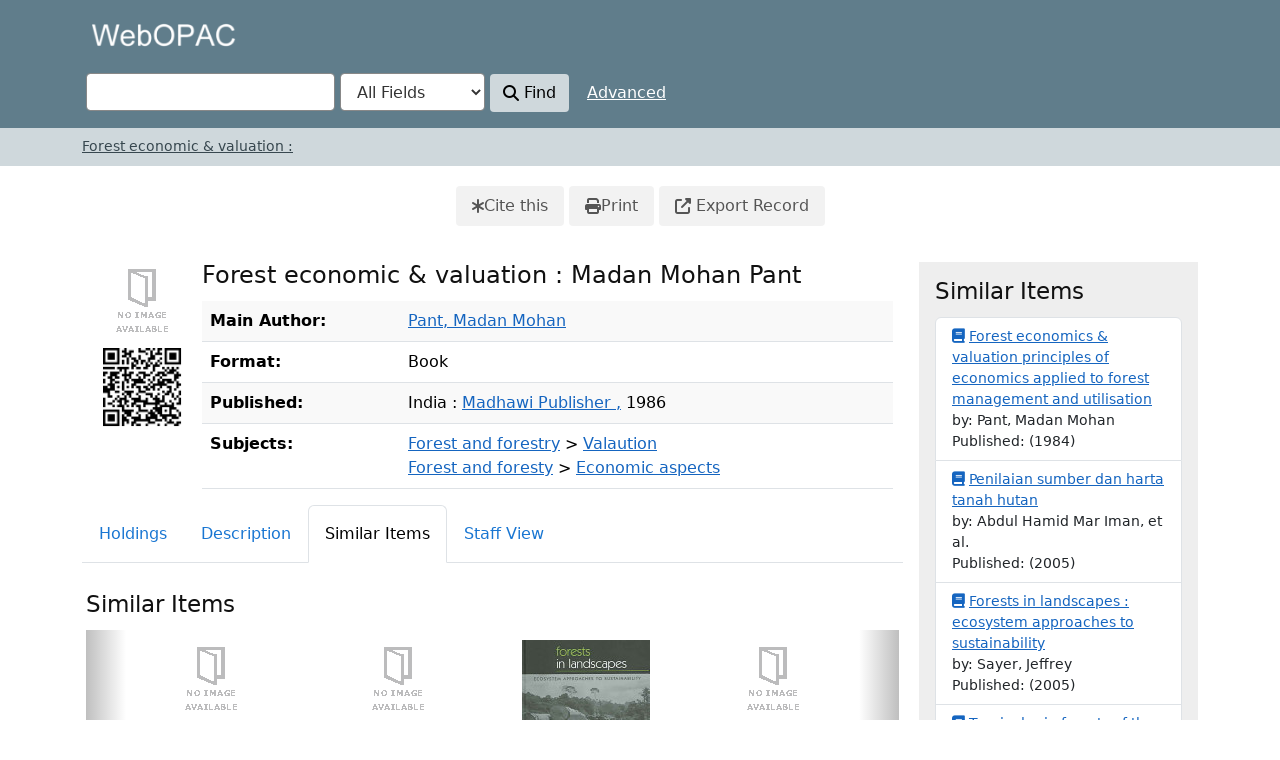

--- FILE ---
content_type: text/html; charset=UTF-8
request_url: http://ilmu.inspen.gov.my:8080/webopac20/Record/0000004280/Similar
body_size: 69545
content:
<!DOCTYPE html><html lang="en">
  <head>
        <meta http-equiv="X-UA-Compatible" content="IE=edge">
    <meta name="viewport" content="width=device-width,initial-scale=1.0">
    <meta http-equiv="Content-Type" content="text&#x2F;html&#x3B;&#x20;charset&#x3D;UTF-8">
<meta name="Generator" content="VuFind&#x20;10.0">    
    <title>Forest economic &amp; valuation  : :: Library Catalog</title>        <link href="&#x2F;webopac20&#x2F;themes&#x2F;sandal5&#x2F;css&#x2F;compiled.css&#x3F;_&#x3D;1767854770" media="all" rel="stylesheet" type="text&#x2F;css">
<link href="&#x2F;webopac20&#x2F;themes&#x2F;bootstrap5&#x2F;css&#x2F;print.css&#x3F;_&#x3D;1718934754" media="print" rel="stylesheet" type="text&#x2F;css">
<link href="&#x2F;webopac20&#x2F;Record&#x2F;0000004280&#x2F;RDF" rel="alternate" type="application&#x2F;rdf&#x2B;xml" title="RDF&#x20;Representation">
<link href="&#x2F;webopac20&#x2F;Record&#x2F;0000004280" rel="canonical">
<link href="&#x2F;webopac20&#x2F;themes&#x2F;root&#x2F;images&#x2F;vufind-favicon.ico&#x3F;_&#x3D;1526378538" rel="icon" type="image&#x2F;x-icon">
<link href="&#x2F;webopac20&#x2F;Search&#x2F;OpenSearch&#x3F;method&#x3D;describe" rel="search" type="application&#x2F;opensearchdescription&#x2B;xml" title="Library&#x20;Catalog&#x20;Search">                <script  nonce="HGa7fPqijZ0c4Ob&#x2F;kixhwH394JCaYvX0ttlfIv8tGzk&#x3D;">
    //<!--
    var userIsLoggedIn = false;
    //-->
</script>
<script  src="&#x2F;webopac20&#x2F;themes&#x2F;bootstrap5&#x2F;js&#x2F;vendor&#x2F;jquery.min.js&#x3F;_&#x3D;1718934754" nonce="HGa7fPqijZ0c4Ob&#x2F;kixhwH394JCaYvX0ttlfIv8tGzk&#x3D;"></script>
<script  src="&#x2F;webopac20&#x2F;themes&#x2F;bootstrap5&#x2F;js&#x2F;vendor&#x2F;popper.min.js&#x3F;_&#x3D;1718934754" nonce="HGa7fPqijZ0c4Ob&#x2F;kixhwH394JCaYvX0ttlfIv8tGzk&#x3D;"></script>
<script  src="&#x2F;webopac20&#x2F;themes&#x2F;bootstrap5&#x2F;js&#x2F;vendor&#x2F;bootstrap.min.js&#x3F;_&#x3D;1718934754" nonce="HGa7fPqijZ0c4Ob&#x2F;kixhwH394JCaYvX0ttlfIv8tGzk&#x3D;"></script>
<script  src="&#x2F;webopac20&#x2F;themes&#x2F;bootstrap5&#x2F;js&#x2F;vendor&#x2F;validator.min.js&#x3F;_&#x3D;1718934754" nonce="HGa7fPqijZ0c4Ob&#x2F;kixhwH394JCaYvX0ttlfIv8tGzk&#x3D;"></script>
<script  src="&#x2F;webopac20&#x2F;themes&#x2F;bootstrap5&#x2F;js&#x2F;vendor&#x2F;autocomplete.js&#x3F;_&#x3D;1718934754" nonce="HGa7fPqijZ0c4Ob&#x2F;kixhwH394JCaYvX0ttlfIv8tGzk&#x3D;"></script>
<script  src="&#x2F;webopac20&#x2F;themes&#x2F;bootstrap5&#x2F;js&#x2F;lib&#x2F;ajax_request_queue.js&#x3F;_&#x3D;1718934754" nonce="HGa7fPqijZ0c4Ob&#x2F;kixhwH394JCaYvX0ttlfIv8tGzk&#x3D;"></script>
<script  src="&#x2F;webopac20&#x2F;themes&#x2F;bootstrap5&#x2F;js&#x2F;common.js&#x3F;_&#x3D;1718934754" nonce="HGa7fPqijZ0c4Ob&#x2F;kixhwH394JCaYvX0ttlfIv8tGzk&#x3D;"></script>
<script  src="&#x2F;webopac20&#x2F;themes&#x2F;bootstrap5&#x2F;js&#x2F;config.js&#x3F;_&#x3D;1718934754" nonce="HGa7fPqijZ0c4Ob&#x2F;kixhwH394JCaYvX0ttlfIv8tGzk&#x3D;"></script>
<script  src="&#x2F;webopac20&#x2F;themes&#x2F;bootstrap5&#x2F;js&#x2F;lightbox.js&#x3F;_&#x3D;1718934754" nonce="HGa7fPqijZ0c4Ob&#x2F;kixhwH394JCaYvX0ttlfIv8tGzk&#x3D;"></script>
<script  src="&#x2F;webopac20&#x2F;themes&#x2F;bootstrap5&#x2F;js&#x2F;searchbox_controls.js&#x3F;_&#x3D;1718934754" nonce="HGa7fPqijZ0c4Ob&#x2F;kixhwH394JCaYvX0ttlfIv8tGzk&#x3D;"></script>
<script  src="&#x2F;webopac20&#x2F;themes&#x2F;bootstrap5&#x2F;js&#x2F;truncate.js&#x3F;_&#x3D;1718934754" nonce="HGa7fPqijZ0c4Ob&#x2F;kixhwH394JCaYvX0ttlfIv8tGzk&#x3D;"></script>
<script  src="&#x2F;webopac20&#x2F;themes&#x2F;bootstrap5&#x2F;js&#x2F;trigger_print.js&#x3F;_&#x3D;1718934754" nonce="HGa7fPqijZ0c4Ob&#x2F;kixhwH394JCaYvX0ttlfIv8tGzk&#x3D;"></script>
<script  src="&#x2F;webopac20&#x2F;themes&#x2F;bootstrap5&#x2F;js&#x2F;observer_manager.js&#x3F;_&#x3D;1718934754" nonce="HGa7fPqijZ0c4Ob&#x2F;kixhwH394JCaYvX0ttlfIv8tGzk&#x3D;"></script>
<script  src="&#x2F;webopac20&#x2F;themes&#x2F;bootstrap5&#x2F;js&#x2F;openurl.js&#x3F;_&#x3D;1718934754" nonce="HGa7fPqijZ0c4Ob&#x2F;kixhwH394JCaYvX0ttlfIv8tGzk&#x3D;"></script>
<script  src="&#x2F;webopac20&#x2F;themes&#x2F;bootstrap5&#x2F;js&#x2F;list_item_selection.js&#x3F;_&#x3D;1718934754" nonce="HGa7fPqijZ0c4Ob&#x2F;kixhwH394JCaYvX0ttlfIv8tGzk&#x3D;"></script>
<script  src="&#x2F;webopac20&#x2F;themes&#x2F;bootstrap5&#x2F;js&#x2F;bs3-compat.js&#x3F;_&#x3D;1718934754" nonce="HGa7fPqijZ0c4Ob&#x2F;kixhwH394JCaYvX0ttlfIv8tGzk&#x3D;"></script>
<script  src="&#x2F;webopac20&#x2F;themes&#x2F;bootstrap5&#x2F;js&#x2F;record.js&#x3F;_&#x3D;1718934754" nonce="HGa7fPqijZ0c4Ob&#x2F;kixhwH394JCaYvX0ttlfIv8tGzk&#x3D;"></script>
<script  src="&#x2F;webopac20&#x2F;themes&#x2F;bootstrap5&#x2F;js&#x2F;check_save_statuses.js&#x3F;_&#x3D;1718934754" nonce="HGa7fPqijZ0c4Ob&#x2F;kixhwH394JCaYvX0ttlfIv8tGzk&#x3D;"></script>
<script  src="&#x2F;webopac20&#x2F;themes&#x2F;bootstrap5&#x2F;js&#x2F;account_ajax.js&#x3F;_&#x3D;1718934754" nonce="HGa7fPqijZ0c4Ob&#x2F;kixhwH394JCaYvX0ttlfIv8tGzk&#x3D;"></script>
<script  nonce="HGa7fPqijZ0c4Ob&#x2F;kixhwH394JCaYvX0ttlfIv8tGzk&#x3D;">
    //<!--
    VuFind.path = '/webopac20';
VuFind.defaultSearchBackend = 'Solr';
VuFind.config.add({});
VuFind.addTranslations({"add_tag_success":"Tags Saved","bulk_email_success":"Your item(s) were emailed","bulk_limit_exceeded":"Selection of %%count%% items exceeds the limit of %%limit%% for this action. Please select fewer items.","bulk_noitems_advice":"No items were selected. Please click on a checkbox next to an item and try again.","bulk_save_success":"Your item(s) were saved successfully","clear_selection":"Clear Selection (%%count%%)","close":"close","collection_empty":"No items to display.","del_search_num":"Remove Search Group %%num%%","eol_ellipsis":"\u2026","error_occurred":"An error has occurred","go_to_list":"Go to List","hold_available":"Available for Pickup","less_ellipsis":"less\u2026","libphonenumber_invalid":"Phone number invalid","libphonenumber_invalidcountry":"Invalid country calling code","libphonenumber_invalidregion":"Invalid region code:","libphonenumber_notanumber":"The string supplied did not seem to be a phone number","libphonenumber_toolong":"The string supplied is too long to be a phone number","libphonenumber_tooshort":"The string supplied is too short to be a phone number","libphonenumber_tooshortidd":"Phone number too short after IDD","loading_ellipsis":"Loading\u2026","more_ellipsis":"more\u2026","no_description":"Description not available.","number_thousands_separator":",","sms_success":"Message sent.","toggle_dropdown":"Toggle Dropdown","No pickup locations available":"No pickup locations available","Phone number invalid":"Phone number invalid","Invalid country calling code":"Invalid country calling code","Invalid region code":"Invalid region code:","The string supplied did not seem to be a phone number":"The string supplied did not seem to be a phone number","The string supplied is too long to be a phone number":"The string supplied is too long to be a phone number","The string supplied is too short to be a phone number":"The string supplied is too short to be a phone number","Phone number too short after IDD":"Phone number too short after IDD","account_checkouts_due":"Items due soon","account_checkouts_overdue":"Items overdue","account_has_alerts":"Your account has alerts","account_normal_checkouts":"Items due later","account_requests_available":"Available for Pickup","account_requests_in_transit":"In Transit","account_requests_other":"Other Status"});
VuFind.addIcons({"spinner":"<span class=\"icon&#x20;icon--font&#x20;fa&#x20;fa-spinner&#x20;icon--spin\" role=\"img\" aria-hidden=\"true\"><\/span>","ui-dots-menu":"<span class=\"icon&#x20;icon--font&#x20;fa&#x20;fa-ellipsis-h\" role=\"img\" aria-hidden=\"true\"><\/span>","facet-checked":"<span class=\"icon&#x20;icon--font&#x20;fa&#x20;fa-check-square-o\" role=\"img\" aria-hidden=\"true\"><\/span>","facet-collapse":"<span class=\"icon&#x20;icon--font&#x20;fa&#x20;fa-caret-down\" role=\"img\" aria-hidden=\"true\"><\/span>","facet-exclude":"<span class=\"icon&#x20;icon--font&#x20;fa&#x20;fa-times\" role=\"img\" aria-hidden=\"true\"><\/span>","facet-expand":"<span class=\"icon&#x20;icon--font&#x20;fa&#x20;fa-caret-right\" role=\"img\" aria-hidden=\"true\"><\/span>","facet-noncollapsible":"<span class=\"icon&#x20;icon--font&#x20;fa&#x20;fa-none\" role=\"img\" aria-hidden=\"true\"><\/span>","facet-unchecked":"<span class=\"icon&#x20;icon--font&#x20;fa&#x20;fa-square-o\" role=\"img\" aria-hidden=\"true\"><\/span>","format-file":"<span class=\"icon&#x20;icon--font&#x20;fa&#x20;fa-file-o\" role=\"img\" aria-hidden=\"true\"><\/span>","format-folder":"<span class=\"icon&#x20;icon--font&#x20;fa&#x20;fa-folder\" role=\"img\" aria-hidden=\"true\"><\/span>","my-account":"<span class=\"icon&#x20;icon--font&#x20;fa&#x20;fa-user-circle-o\" role=\"img\" aria-hidden=\"true\"><\/span>","my-account-notification":"<span class=\"icon&#x20;icon--font&#x20;fa&#x20;fa-bell\" role=\"img\" aria-hidden=\"true\"><\/span>","my-account-warning":"<span class=\"icon&#x20;icon--font&#x20;fa&#x20;fa-exclamation-triangle\" role=\"img\" aria-hidden=\"true\"><\/span>","place-hold":"<span class=\"icon&#x20;icon--font&#x20;fa&#x20;fa-flag\" role=\"img\" aria-hidden=\"true\"><\/span>","place-ill-request":"<span class=\"icon&#x20;icon--font&#x20;fa&#x20;fa-exchange\" role=\"img\" aria-hidden=\"true\"><\/span>","place-storage-retrieval":"<span class=\"icon&#x20;icon--font&#x20;fa&#x20;fa-truck\" role=\"img\" aria-hidden=\"true\"><\/span>","status-available":"<span class=\"icon&#x20;icon--font&#x20;fa&#x20;fa-check\" role=\"img\" aria-hidden=\"true\"><\/span>","status-pending":"<span class=\"icon&#x20;icon--font&#x20;fa&#x20;fa-clock-o\" role=\"img\" aria-hidden=\"true\"><\/span>","status-ready":"<span class=\"icon&#x20;icon--font&#x20;fa&#x20;fa-bell\" role=\"img\" aria-hidden=\"true\"><\/span>","status-unavailable":"<span class=\"icon&#x20;icon--font&#x20;fa&#x20;fa-times\" role=\"img\" aria-hidden=\"true\"><\/span>","status-unknown":"<span class=\"icon&#x20;icon--font&#x20;fa&#x20;fa-circle\" role=\"img\" aria-hidden=\"true\"><\/span>","ui-failure":"<span class=\"icon&#x20;icon--font&#x20;fa&#x20;fa-times\" role=\"img\" aria-hidden=\"true\"><\/span>","ui-success":"<span class=\"icon&#x20;icon--font&#x20;fa&#x20;fa-check\" role=\"img\" aria-hidden=\"true\"><\/span>","truncate-less":"<span class=\"icon&#x20;icon--font&#x20;fa&#x20;fa-arrow-up\" role=\"img\" aria-hidden=\"true\"><\/span>","truncate-more":"<span class=\"icon&#x20;icon--font&#x20;fa&#x20;fa-arrow-down\" role=\"img\" aria-hidden=\"true\"><\/span>"});
VuFind.setCspNonce('HGa7fPqijZ0c4Ob/kixhwH394JCaYvX0ttlfIv8tGzk=');
VuFind.setCurrentSearchId(null);
VuFind.lightbox.parent = "http:\/\/ilmu.inspen.gov.my:8080\/webopac20\/Record\/0000004280\/Similar"
    //-->
</script>  </head>
  <body class="template-dir-record template-name-view ">
    <header class="hidden-print">
            <a class="sr-only sr-only-focusable" href="#content">Skip to content</a>
      <div class="banner container navbar">
  <a class="navbar-brand lang-en" href="/webopac20/">VuFind</a>
  <button type="button" class="navbar-toggle" data-bs-toggle="collapse" data-bs-target="#header-collapse" aria-label="Toggle&#x20;navigation">
    <span class="icon&#x20;icon--font&#x20;fa&#x20;fa-bars" role="img" aria-hidden="true"></span>  </button>
      <div class="collapse navbar-collapse" id="header-collapse">
      <nav>
        <ul class="nav navbar-nav navbar-right flip">
                                        
          
                  </ul>
      </nav>
    </div>
  </div>
  <div class="search container navbar">
    <div class="nav searchbox hidden-print" role="search">
        <div class="keyboard-box">
    <div class="simple-keyboard"></div>
  </div>
  <form id="searchForm" class="searchForm navbar-form navbar-left flip" method="get" action="/webopac20/Search/Results" name="searchForm" autocomplete="off">
        <div class="searchForm-inputs">
            <div class="searchForm-query">
        <input id="searchForm_lookfor" class="searchForm_lookfor&#x20;form-control&#x20;search-query&#x20;autocomplete&#x20;searcher&#x3A;Solr&#x20;ac-auto-submit" type="text" name="lookfor" value="" aria-label="Search&#x20;terms" data-autocomplete-formatting-rules="&#x7B;&quot;&#x2A;&quot;&#x3A;&quot;phrase&quot;,&quot;alphabrowse_author&quot;&#x3A;&quot;none&quot;,&quot;alphabrowse_lcc&quot;&#x3A;&quot;none&quot;,&quot;alphabrowse_title&quot;&#x3A;&quot;none&quot;,&quot;alphabrowse_topic&quot;&#x3A;&quot;none&quot;,&quot;tag&quot;&#x3A;&quot;none&quot;&#x7D;">
        <div id="searchForm_controls">
          <button id="searchForm-reset" class="searchForm-reset hidden" type="reset" tabindex="-1" aria-label="Clear&#x20;query"><span class="icon&#x20;icon--font&#x20;fa&#x20;fa-times" role="img" aria-hidden="true"></span></button>
                  </div>
      </div>
              <select id="searchForm_type" class="searchForm_type form-control" name="type" data-native-menu="false" aria-label="Search&#x20;type">
                                            <option value="AllFields">All Fields</option>
                                  <option value="Title">Title</option>
                                  <option value="Author">Author</option>
                                  <option value="Subject">Subject</option>
                                  <option value="CallNumber">Call Number</option>
                                  <option value="ISN">ISBN/ISSN</option>
                                  <option value="tag">Tag</option>
                            </select>
            <button type="submit" class="btn btn-primary"><span class="icon&#x20;icon--font&#x20;fa&#x20;fa-search" role="img" aria-hidden="true"></span> Find</button>
                      <a href="/webopac20/Search/Advanced" class="advanced-search-link btn btn-link" rel="nofollow">Advanced</a>
            
                                  </div>
    
  </form>
    </div>
  </div>
    </header>
          <nav class="breadcrumbs" aria-label="Breadcrumbs">
        <div class="container">
          <ul class="breadcrumb hidden-print"><li class="active" aria-current="page"><a href="/webopac20/Record/0000004280">Forest economic &amp; valuation  :</a></li> </ul>
        </div>
      </nav>
        <div role="main" class="main">
      <div id="content" class="container">
        

<nav class="record-nav" aria-label="Tools">
  <ul class="action-toolbar">
          <li role="none">
        <a class="cite-record toolbar-btn" data-lightbox href="&#x2F;webopac20&#x2F;Record&#x2F;0000004280&#x2F;Cite" rel="nofollow">
          <span class="icon&#x20;icon--font&#x20;fa&#x20;fa-asterisk" role="img" aria-hidden="true"></span>          Cite this        </a>
      </li>
    
    <li>
      <a class="print-record toolbar-btn" href="/webopac20/Record/0000004280/Similar?print=1" rel="nofollow">
        <span class="icon&#x20;icon--font&#x20;fa&#x20;fa-print" role="img" aria-hidden="true"></span>        Print      </a>
    </li>

              <li role="none" class="dropdown">
        <a class="export-toggle toolbar-btn dropdown-toggle" data-bs-toggle="dropdown" aria-haspopup="true" href="&#x2F;webopac20&#x2F;Record&#x2F;0000004280&#x2F;Export" rel="nofollow" aria-expanded="false" aria-controls="export-options">
          <span class="icon&#x20;icon--font&#x20;fa&#x20;fa-external-link" role="img" aria-hidden="true"></span>          Export Record        </a>
        <ul class="dropdown-menu" id="export-options" role="menu">
                      <li role="none">
              <a class="dropdown-item" href="&#x2F;webopac20&#x2F;Record&#x2F;0000004280&#x2F;Export?style=RefWorks" rel="nofollow" role="menuitem">
                Export to RefWorks              </a>
            </li>
                      <li role="none">
              <a class="dropdown-item" target="EndNoteWebMain" href="&#x2F;webopac20&#x2F;Record&#x2F;0000004280&#x2F;Export?style=EndNoteWeb" rel="nofollow" role="menuitem">
                Export to EndNoteWeb              </a>
            </li>
                      <li role="none">
              <a class="dropdown-item" href="&#x2F;webopac20&#x2F;Record&#x2F;0000004280&#x2F;Export?style=EndNote" rel="nofollow" role="menuitem">
                Export to EndNote              </a>
            </li>
                      <li role="none">
              <a class="dropdown-item" href="&#x2F;webopac20&#x2F;Record&#x2F;0000004280&#x2F;Export?style=MARC" rel="nofollow" role="menuitem">
                Export to MARC              </a>
            </li>
                  </ul>
      </li>
    
        
    

  </ul>
</nav>

<div class="record sourceSolr">
    <div class="mainbody left">
    <input type="hidden" value="0000004280" class="hiddenId">
    <input type="hidden" value="Solr" class="hiddenSource">
        <div class="media" vocab="http&#x3A;&#x2F;&#x2F;schema.org&#x2F;" resource="&#x23;record" typeof="Book&#x20;Product">
        <div class="media-left medium img-col">
                    <a href="&#x2F;webopac20&#x2F;Cover&#x2F;Show&#x3F;author&#x3D;Pant&#x25;2C&#x2B;Madan&#x2B;Mohan&amp;callnumber&#x3D;SD551&#x2B;M1784&#x2B;1986&amp;size&#x3D;large&amp;title&#x3D;Forest&#x2B;economic&#x2B;&#x25;26&#x2B;valuation&#x2B;&#x2B;&#x25;3A&#x2B;Madan&#x2B;Mohan&#x2B;Pant&amp;recordid&#x3D;0000004280&amp;source&#x3D;Solr" class="record-cover-link">  <img src="&#x2F;webopac20&#x2F;Cover&#x2F;Show&#x3F;author&#x3D;Pant&#x25;2C&#x2B;Madan&#x2B;Mohan&amp;callnumber&#x3D;SD551&#x2B;M1784&#x2B;1986&amp;size&#x3D;medium&amp;title&#x3D;Forest&#x2B;economic&#x2B;&#x25;26&#x2B;valuation&#x2B;&#x2B;&#x25;3A&#x2B;Madan&#x2B;Mohan&#x2B;Pant&amp;recordid&#x3D;0000004280&amp;source&#x3D;Solr" data-linkpreview="true" class="recordcover" alt="Forest&#x20;economic&#x20;&amp;&#x20;valuation&#x20;&#x20;&#x3A;&#x20;Madan&#x20;Mohan&#x20;Pant">
</a>      
                    <span class="hidden-xs">
          <br><img alt="QR&#x20;Code" class="qrcode" src="&#x2F;webopac20&#x2F;QRCode&#x2F;Show&#x3F;text&#x3D;http&#x25;3A&#x25;2F&#x25;2Filmu.inspen.gov.my&#x25;3A8080&#x25;2Fwebopac20&#x25;2FRecord&#x25;2F0000004280&amp;level&#x3D;L&amp;size&#x3D;3&amp;margin&#x3D;4">
        </span>
      
            
                </div>
    <div class="media-body">

    <h1 property="name">Forest economic &amp; valuation  : Madan Mohan Pant </h1>

    
    
    
              
        
    
          <table class="table table-striped">
    <caption class="sr-only">Bibliographic Details</caption>
          <tr><th>Main Author:</th><td><span class="author-data" property="author">
      <a href="/webopac20/Author/Home?author=Pant%2C+Madan+Mohan&amp;">
        Pant, Madan Mohan</a></span></td></tr>
          <tr><th>Format:</th><td>      <span class="format book">Book</span>
  </td></tr>
          <tr><th>Published:</th><td><span property="publisher" typeof="Organization">
        <span property="location">India  : </span>
          <a property="name" href="/webopac20/Search/Results?type=Publisher&lookfor=Madhawi%20Publisher%20,&amp;">Madhawi Publisher ,</a>
    </span>
        <span property="datePublished">1986</span>
    <br></td></tr>
          <tr><th>Subjects:</th><td><div class="truncate-subjects" data-truncate="&#x7B;&quot;rows&quot;&#x3A;9223372036854775807,&quot;top-toggle&quot;&#x3A;30&#x7D;">
      <div class="subject-line" property="keywords">
                                    <a title="Forest&#x20;and&#x20;forestry" href="/webopac20/Search/Results?lookfor=%22Forest+and+forestry%22&amp;type=Subject&amp;" rel="nofollow">Forest and forestry</a>
               &gt;                 <a title="Forest&#x20;and&#x20;forestry&#x20;Valaution" href="/webopac20/Search/Results?lookfor=%22Forest+and+forestry+Valaution%22&amp;type=Subject&amp;" rel="nofollow">Valaution</a>
          </div>
      <div class="subject-line" property="keywords">
                                    <a title="Forest&#x20;and&#x20;foresty" href="/webopac20/Search/Results?lookfor=%22Forest+and+foresty%22&amp;type=Subject&amp;" rel="nofollow">Forest and foresty</a>
               &gt;                 <a title="Forest&#x20;and&#x20;foresty&#x20;Economic&#x20;aspects" href="/webopac20/Search/Results?lookfor=%22Forest+and+foresty+Economic+aspects%22&amp;type=Subject&amp;" rel="nofollow">Economic aspects</a>
          </div>
  </div></td></tr>
      </table>
      </div>
</div>

          <a id="tabnav"></a>
      <div class="record-tabs">
        <ul class="nav nav-tabs" role="tablist">
                                  <li id="record-tab-holdings" class="record-tab holdings" role="tab" data-tab="holdings">
              <a href="&#x2F;webopac20&#x2F;Record&#x2F;0000004280&#x2F;Holdings#tabnav" data-lightbox-ignore>
                Holdings              </a>
            </li>
                                  <li id="record-tab-description" class="record-tab description" role="tab" data-tab="description">
              <a href="&#x2F;webopac20&#x2F;Record&#x2F;0000004280&#x2F;Description#tabnav" data-lightbox-ignore>
                Description              </a>
            </li>
                                  <li id="record-tab-similar" class="record-tab similar active initiallyActive" role="tab" data-tab="similar">
              <a href="&#x2F;webopac20&#x2F;Record&#x2F;0000004280&#x2F;Similar#tabnav" data-lightbox-ignore>
                Similar Items              </a>
            </li>
                                  <li id="record-tab-details" class="record-tab details" role="tab" data-tab="details">
              <a href="&#x2F;webopac20&#x2F;Record&#x2F;0000004280&#x2F;Details#tabnav" data-lightbox-ignore>
                Staff View              </a>
            </li>
                  </ul>

        <div class="tab-content">
                      <div class="tab-pane active similar-tab" aria-labelledby="record-tab-similar">
              <h2>Similar Items</h2>
    <div id="similar-items-carousel" class="carousel slide" data-bs-ride="carousel">
    <!-- Indicators -->
    <div class="carousel-indicators">
              <button type="button" class="active" data-bs-target="#similar-items-carousel" data-bs-slide-to="0" aria-label="Page&#x20;1"></button>
              <button type="button" data-bs-target="#similar-items-carousel" data-bs-slide-to="1" aria-label="Page&#x20;2"></button>
              <button type="button" data-bs-target="#similar-items-carousel" data-bs-slide-to="2" aria-label="Page&#x20;3"></button>
              <button type="button" data-bs-target="#similar-items-carousel" data-bs-slide-to="3" aria-label="Page&#x20;4"></button>
              <button type="button" data-bs-target="#similar-items-carousel" data-bs-slide-to="4" aria-label="Page&#x20;5"></button>
              <button type="button" data-bs-target="#similar-items-carousel" data-bs-slide-to="5" aria-label="Page&#x20;6"></button>
              <button type="button" data-bs-target="#similar-items-carousel" data-bs-slide-to="6" aria-label="Page&#x20;7"></button>
              <button type="button" data-bs-target="#similar-items-carousel" data-bs-slide-to="7" aria-label="Page&#x20;8"></button>
              <button type="button" data-bs-target="#similar-items-carousel" data-bs-slide-to="8" aria-label="Page&#x20;9"></button>
              <button type="button" data-bs-target="#similar-items-carousel" data-bs-slide-to="9" aria-label="Page&#x20;10"></button>
          </div>

    <!-- Wrapper for slides -->
    <div class="carousel-inner">
      <div class="carousel-item active">
                    <a class="hover-overlay record-cover-link" href="&#x2F;webopac20&#x2F;Record&#x2F;0000014208">
                <img src="&#x2F;webopac20&#x2F;Cover&#x2F;Show&#x3F;author&#x3D;Pant&#x25;2C&#x2B;Madan&#x2B;Mohan&amp;callnumber&#x3D;SD393&#x2B;P1954&#x2B;1984&amp;size&#x3D;large&amp;title&#x3D;Forest&#x2B;economics&#x2B;&#x25;26&#x2B;valuation&#x2B;principles&#x2B;of&#x2B;economics&#x2B;applied&#x2B;to&#x2B;forest&#x2B;management&#x2B;and&#x2B;utilisation&amp;recordid&#x3D;0000014208&amp;source&#x3D;Solr" data-linkpreview="true" class="recordcover" alt="">
              <div class="content">
                                <span class="icon&#x20;icon--font&#x20;fa&#x20;fa-book" title="Book" role="img" aria-hidden="true"></span>                <b>Forest economics &amp; valuation principles of economics applied to forest management and utilisation</b>
                                                  <br>by: Pant, Madan Mohan                                                                  <br>Published: (1984)
                              </div>
            </a>
                              <a class="hover-overlay record-cover-link" href="&#x2F;webopac20&#x2F;Record&#x2F;0000016901">
                <img src="&#x2F;webopac20&#x2F;Cover&#x2F;Show&#x3F;author&#x3D;Abdul&#x2B;Hamid&#x2B;Mar&#x2B;Iman&amp;callnumber&#x3D;SD551&#x2B;A23&#x2B;2005&amp;size&#x3D;large&amp;title&#x3D;Penilaian&#x2B;sumber&#x2B;dan&#x2B;harta&#x2B;tanah&#x2B;hutan&amp;recordid&#x3D;0000016901&amp;source&#x3D;Solr&amp;isbns&#x25;5B0&#x25;5D&#x3D;9835203776" data-linkpreview="true" class="recordcover" alt="">
              <div class="content">
                                <span class="icon&#x20;icon--font&#x20;fa&#x20;fa-book" title="Book" role="img" aria-hidden="true"></span>                <b>Penilaian sumber dan harta tanah hutan</b>
                                                  <br>by: Abdul Hamid Mar Iman, et al.                                                                  <br>Published: (2005)
                              </div>
            </a>
                              <a class="hover-overlay record-cover-link" href="&#x2F;webopac20&#x2F;Record&#x2F;0000020588">
                <img src="&#x2F;webopac20&#x2F;Cover&#x2F;Show&#x3F;author&#x3D;Sayer&#x25;2C&#x2B;Jeffrey&amp;callnumber&#x3D;SD131&#x2B;S29&#x2B;2005&amp;size&#x3D;large&amp;title&#x3D;Forests&#x2B;in&#x2B;landscapes&#x2B;&#x2B;&#x25;3A&#x2B;ecosystem&#x2B;approaches&#x2B;to&#x2B;sustainability&amp;recordid&#x3D;0000020588&amp;source&#x3D;Solr&amp;isbns&#x25;5B0&#x25;5D&#x3D;1844071952" data-linkpreview="true" class="recordcover" alt="">
              <div class="content">
                                <span class="icon&#x20;icon--font&#x20;fa&#x20;fa-book" title="Book" role="img" aria-hidden="true"></span>                <b>Forests in landscapes  : ecosystem approaches to sustainability</b>
                                                  <br>by: Sayer, Jeffrey                                                                  <br>Published: (2005)
                              </div>
            </a>
                              <a class="hover-overlay record-cover-link" href="&#x2F;webopac20&#x2F;Record&#x2F;0000009311">
                <img src="&#x2F;webopac20&#x2F;Cover&#x2F;Show&#x3F;author&#x3D;Whitmore&#x25;2C&#x2B;T.&#x2B;C.&amp;callnumber&#x3D;SD247&#x2B;W55&#x2B;1975&amp;size&#x3D;large&amp;title&#x3D;Tropical&#x2B;rain&#x2B;forests&#x2B;of&#x2B;the&#x2B;Far&#x2B;East&amp;recordid&#x3D;0000009311&amp;source&#x3D;Solr&amp;isbns&#x25;5B0&#x25;5D&#x3D;0194423913" data-linkpreview="true" class="recordcover" alt="">
              <div class="content">
                                <span class="icon&#x20;icon--font&#x20;fa&#x20;fa-book" title="Book" role="img" aria-hidden="true"></span>                <b>Tropical rain forests of the Far East</b>
                                                  <br>by: Whitmore, T. C.                                                                  <br>Published: (1975)
                              </div>
            </a>
                </div>
      <div class="carousel-item">
                              <a class="hover-overlay record-cover-link" href="&#x2F;webopac20&#x2F;Record&#x2F;0000003954">
                <img src="&#x2F;webopac20&#x2F;Cover&#x2F;Show&#x3F;author&#x3D;&amp;callnumber&#x3D;SD641&#x2B;.E56&#x2B;1993&amp;size&#x3D;large&amp;title&#x3D;Environment&#x2B;and&#x2B;forestry&#x2B;management&amp;recordid&#x3D;0000003954&amp;source&#x3D;Solr&amp;isbns&#x25;5B0&#x25;5D&#x3D;9283321243" data-linkpreview="true" class="recordcover" alt="">
              <div class="content">
                                <span class="icon&#x20;icon--font&#x20;fa&#x20;fa-book" title="Book" role="img" aria-hidden="true"></span>                <b>Environment and forestry management</b>
                                                                                  <br>Published: (1993)
                              </div>
            </a>
                              <a class="hover-overlay record-cover-link" href="&#x2F;webopac20&#x2F;Record&#x2F;0000030889">
                <img src="&#x2F;webopac20&#x2F;Cover&#x2F;Show&#x3F;author&#x3D;&amp;callnumber&#x3D;VO491&#x2B;2023&amp;size&#x3D;large&amp;title&#x3D;Kursus&#x2B;pengenalan&#x2B;sumber&#x2B;mineral&#x2B;&#x25;3A&#x2B;Pengumpulan&#x2B;data&#x2B;&#x2B;&#x25;3A&#x2B;25-&#x2B;27&#x2B;September&#x2B;2023&amp;recordid&#x3D;0000030889&amp;source&#x3D;Solr" data-linkpreview="true" class="recordcover" alt="">
              <div class="content">
                                <span class="icon&#x20;icon--font&#x20;fa&#x20;fa-book" title="Book" role="img" aria-hidden="true"></span>                <b>Kursus pengenalan sumber mineral : Pengumpulan data  : 25- 27 September 2023</b>
                                                                                  <br>Published: (2023)
                              </div>
            </a>
                              <a class="hover-overlay record-cover-link" href="&#x2F;webopac20&#x2F;Record&#x2F;0000024798">
                <img src="&#x2F;webopac20&#x2F;Cover&#x2F;Show&#x3F;author&#x3D;&amp;callnumber&#x3D;SD151&#x2B;L44&#x2B;2012&amp;size&#x3D;large&amp;title&#x3D;Legality&#x2B;verification&#x2B;of&#x2B;logs&#x2B;in&#x2B;Sarawak&amp;recordid&#x3D;0000024798&amp;source&#x3D;Solr&amp;isbns&#x25;5B0&#x25;5D&#x3D;9671079717" data-linkpreview="true" class="recordcover" alt="">
              <div class="content">
                                <span class="icon&#x20;icon--font&#x20;fa&#x20;fa-book" title="Book" role="img" aria-hidden="true"></span>                <b>Legality verification of logs in Sarawak</b>
                                                                                  <br>Published: (2012)
                              </div>
            </a>
                              <a class="hover-overlay record-cover-link" href="&#x2F;webopac20&#x2F;Record&#x2F;0000008195">
                <img src="&#x2F;webopac20&#x2F;Cover&#x2F;Show&#x3F;author&#x3D;FoX&#x2B;Worthy&#x25;2C&#x2B;F.W&amp;callnumber&#x3D;SD527.M3&#x2B;F68&#x2B;1927&amp;size&#x3D;large&amp;title&#x3D;Malayan&#x2B;Forest&#x2B;Records&#x2B;&#x2B;&#x25;3A&#x2B;Commercial&#x2B;Timber&#x2B;trees&#x2B;of&#x2B;the&#x2B;Malay&#x2B;Peninsula&amp;recordid&#x3D;0000008195&amp;source&#x3D;Solr&amp;issn&#x3D;No.3" data-linkpreview="true" class="recordcover" alt="">
              <div class="content">
                                <span class="icon&#x20;icon--font&#x20;fa&#x20;fa-book" title="Book" role="img" aria-hidden="true"></span>                <b>Malayan Forest Records  : Commercial Timber trees of the Malay Peninsula</b>
                                                  <br>by: FoX Worthy, F.W                                                                  <br>Published: (1927)
                              </div>
            </a>
                </div>
      <div class="carousel-item">
                              <a class="hover-overlay record-cover-link" href="&#x2F;webopac20&#x2F;Record&#x2F;0000000690">
                <img src="&#x2F;webopac20&#x2F;Cover&#x2F;Show&#x3F;author&#x3D;&amp;callnumber&#x3D;RSD126.&#x2B;K15&#x2B;1990&amp;size&#x3D;large&amp;title&#x3D;Kamus&#x2B;perhutanan&#x2B;&#x2B;&#x25;3A&#x2B;Sains&#x2B;Kayu&#x2B;dan&#x2B;hasil&#x2B;hutan&amp;recordid&#x3D;0000000690&amp;source&#x3D;Solr&amp;isbns&#x25;5B0&#x25;5D&#x3D;9836217444" data-linkpreview="true" class="recordcover" alt="">
              <div class="content">
                                <span class="icon&#x20;icon--font&#x20;fa&#x20;fa-book" title="Book" role="img" aria-hidden="true"></span>                <b>Kamus perhutanan  : Sains Kayu dan hasil hutan</b>
                                                                                  <br>Published: (1990)
                              </div>
            </a>
                              <a class="hover-overlay record-cover-link" href="&#x2F;webopac20&#x2F;Record&#x2F;0000007240">
                <img src="&#x2F;webopac20&#x2F;Cover&#x2F;Show&#x3F;author&#x3D;&amp;callnumber&#x3D;SD126&#x2B;I87&#x2B;1987&amp;size&#x3D;large&amp;title&#x3D;Istilah&#x2B;perhutanan&#x2B;&#x2B;&#x25;3A&#x2B;Bahasa&#x2B;Inggeris&#x2B;-&#x2B;Bahasa&#x2B;Malaysia&#x25;2C&#x2B;Bahasa&#x2B;Malaysia&#x2B;-&#x2B;Bahasa&#x2B;Inggeris&amp;recordid&#x3D;0000007240&amp;source&#x3D;Solr" data-linkpreview="true" class="recordcover" alt="">
              <div class="content">
                                <span class="icon&#x20;icon--font&#x20;fa&#x20;fa-book" title="Book" role="img" aria-hidden="true"></span>                <b>Istilah perhutanan  : Bahasa Inggeris - Bahasa Malaysia, Bahasa Malaysia - Bahasa Inggeris</b>
                                                                                  <br>Published: (1987)
                              </div>
            </a>
                              <a class="hover-overlay record-cover-link" href="&#x2F;webopac20&#x2F;Record&#x2F;0000021553">
                <img src="&#x2F;webopac20&#x2F;Cover&#x2F;Show&#x3F;author&#x3D;&amp;callnumber&#x3D;Research&#x2B;253&amp;size&#x3D;large&amp;title&#x3D;Laporan&#x2B;kajian&#x2B;kemungkinan&#x2B;penubuhan&#x2B;sistem&#x2B;maklumat&#x2B;perhutanan&#x2B;negara&#x2B;di&#x2B;jabatan&#x2B;perhutanan&#x2B;semenanjung&#x2B;Malaysia&amp;recordid&#x3D;0000021553&amp;source&#x3D;Solr" data-linkpreview="true" class="recordcover" alt="">
              <div class="content">
                                <span class="icon&#x20;icon--font&#x20;fa&#x20;fa-book" title="Book" role="img" aria-hidden="true"></span>                <b>Laporan kajian kemungkinan penubuhan sistem maklumat perhutanan negara di jabatan perhutanan semenanjung Malaysia</b>
                                                                                  <br>Published: (1988)
                              </div>
            </a>
                              <a class="hover-overlay record-cover-link" href="&#x2F;webopac20&#x2F;Record&#x2F;0000028297">
                <img src="&#x2F;webopac20&#x2F;Cover&#x2F;Show&#x3F;author&#x3D;&amp;callnumber&#x3D;VO356&amp;size&#x3D;large&amp;title&#x3D;Bengkel&#x2B;penilaian&#x2B;hutan&#x2B;&#x2B;&#x25;3A&#x2B;31&#x2B;Julai&#x2B;-&#x2B;4&#x2B;Ogos&#x2B;2017&amp;recordid&#x3D;0000028297&amp;source&#x3D;Solr" data-linkpreview="true" class="recordcover" alt="">
              <div class="content">
                                <span class="icon&#x20;icon--font&#x20;fa&#x20;fa-book" title="Book" role="img" aria-hidden="true"></span>                <b>Bengkel penilaian hutan  : 31 Julai - 4 Ogos 2017</b>
                                                                              </div>
            </a>
                </div>
      <div class="carousel-item">
                              <a class="hover-overlay record-cover-link" href="&#x2F;webopac20&#x2F;Record&#x2F;0000028313">
                <img src="&#x2F;webopac20&#x2F;Cover&#x2F;Show&#x3F;author&#x3D;&amp;callnumber&#x3D;VO359&amp;size&#x3D;large&amp;title&#x3D;Kursus&#x2B;penilaian&#x2B;hutan&#x2B;-&#x2B;Modul&#x2B;pengenalan&#x2B;&#x2B;&#x25;3A&#x2B;25&#x2B;-&#x2B;29&#x2B;September&#x2B;2017&amp;recordid&#x3D;0000028313&amp;source&#x3D;Solr" data-linkpreview="true" class="recordcover" alt="">
              <div class="content">
                                <span class="icon&#x20;icon--font&#x20;fa&#x20;fa-book" title="Book" role="img" aria-hidden="true"></span>                <b>Kursus penilaian hutan - Modul pengenalan  : 25 - 29 September 2017</b>
                                                                              </div>
            </a>
                              <a class="hover-overlay record-cover-link" href="&#x2F;webopac20&#x2F;Record&#x2F;0000028318">
                <img src="&#x2F;webopac20&#x2F;Cover&#x2F;Show&#x3F;author&#x3D;&amp;callnumber&#x3D;VO360&amp;size&#x3D;large&amp;title&#x3D;Bengkel&#x2B;penilaian&#x2B;hutan&#x2B;lipur&#x2B;&#x2B;&#x25;3A&#x2B;9&#x2B;-&#x2B;10&#x2B;November&#x2B;2017&amp;recordid&#x3D;0000028318&amp;source&#x3D;Solr" data-linkpreview="true" class="recordcover" alt="">
              <div class="content">
                                <span class="icon&#x20;icon--font&#x20;fa&#x20;fa-book" title="Book" role="img" aria-hidden="true"></span>                <b>Bengkel penilaian hutan lipur  : 9 - 10 November 2017</b>
                                                                              </div>
            </a>
                              <a class="hover-overlay record-cover-link" href="&#x2F;webopac20&#x2F;Record&#x2F;0000028394">
                <img src="&#x2F;webopac20&#x2F;Cover&#x2F;Show&#x3F;author&#x3D;&amp;callnumber&#x3D;VO366&amp;size&#x3D;large&amp;title&#x3D;Kursus&#x2B;penilaian&#x2B;hutan&#x2B;&#x25;3A&#x2B;Pengumpulan&#x2B;data&#x2B;&#x2B;&#x25;3A&#x2B;19&#x2B;-&#x2B;23&#x2B;Mac&#x2B;2018&amp;recordid&#x3D;0000028394&amp;source&#x3D;Solr" data-linkpreview="true" class="recordcover" alt="">
              <div class="content">
                                <span class="icon&#x20;icon--font&#x20;fa&#x20;fa-book" title="Book" role="img" aria-hidden="true"></span>                <b>Kursus penilaian hutan : Pengumpulan data  : 19 - 23 Mac 2018</b>
                                                                              </div>
            </a>
                              <a class="hover-overlay record-cover-link" href="&#x2F;webopac20&#x2F;Record&#x2F;0000028707">
                <img src="&#x2F;webopac20&#x2F;Cover&#x2F;Show&#x3F;author&#x3D;&amp;callnumber&#x3D;VO370&amp;size&#x3D;large&amp;title&#x3D;Kursus&#x2B;penilaian&#x2B;hutan&#x2B;-&#x2B;Modul&#x2B;pertengahan&#x2B;&#x2B;&#x25;3A&#x2B;9&#x2B;-&#x2B;20&#x2B;Julai&#x2B;2018&amp;recordid&#x3D;0000028707&amp;source&#x3D;Solr" data-linkpreview="true" class="recordcover" alt="">
              <div class="content">
                                <span class="icon&#x20;icon--font&#x20;fa&#x20;fa-book" title="Book" role="img" aria-hidden="true"></span>                <b>Kursus penilaian hutan - Modul pertengahan  : 9 - 20 Julai 2018</b>
                                                                              </div>
            </a>
                </div>
      <div class="carousel-item">
                              <a class="hover-overlay record-cover-link" href="&#x2F;webopac20&#x2F;Record&#x2F;0000028805">
                <img src="&#x2F;webopac20&#x2F;Cover&#x2F;Show&#x3F;author&#x3D;&amp;callnumber&#x3D;VO392&amp;size&#x3D;large&amp;title&#x3D;Kursus&#x2B;penilaian&#x2B;hutan&#x2B;&#x25;3A&#x2B;Pengumpulan&#x2B;data&#x2B;&#x2B;&#x25;3A&#x2B;29&#x2B;April&#x2B;-&#x2B;3&#x2B;Mei&#x2B;2019&amp;recordid&#x3D;0000028805&amp;source&#x3D;Solr" data-linkpreview="true" class="recordcover" alt="">
              <div class="content">
                                <span class="icon&#x20;icon--font&#x20;fa&#x20;fa-book" title="Book" role="img" aria-hidden="true"></span>                <b>Kursus penilaian hutan : Pengumpulan data  : 29 April - 3 Mei 2019</b>
                                                                              </div>
            </a>
                              <a class="hover-overlay record-cover-link" href="&#x2F;webopac20&#x2F;Record&#x2F;0000028984">
                <img src="&#x2F;webopac20&#x2F;Cover&#x2F;Show&#x3F;author&#x3D;&amp;callnumber&#x3D;VO398&amp;size&#x3D;large&amp;title&#x3D;Kursus&#x2B;penilaian&#x2B;hutan&#x2B;-&#x2B;Modul&#x2B;pengenalan&#x2B;&#x2B;&#x25;3A&#x2B;8&#x2B;-&#x2B;12&#x2B;Julai&#x2B;2019&amp;recordid&#x3D;0000028984&amp;source&#x3D;Solr" data-linkpreview="true" class="recordcover" alt="">
              <div class="content">
                                <span class="icon&#x20;icon--font&#x20;fa&#x20;fa-book" title="Book" role="img" aria-hidden="true"></span>                <b>Kursus penilaian hutan - Modul pengenalan  : 8 - 12 Julai 2019</b>
                                                                              </div>
            </a>
                              <a class="hover-overlay record-cover-link" href="&#x2F;webopac20&#x2F;Record&#x2F;0000028987">
                <img src="&#x2F;webopac20&#x2F;Cover&#x2F;Show&#x3F;author&#x3D;&amp;callnumber&#x3D;VO399&amp;size&#x3D;large&amp;title&#x3D;Kursus&#x2B;penilaian&#x2B;hutan&#x2B;-&#x2B;Modul&#x2B;penyelia&#x2B;&#x2B;&#x25;3A&#x2B;17&#x2B;-&#x2B;19&#x2B;Julai&#x2B;2019&amp;recordid&#x3D;0000028987&amp;source&#x3D;Solr" data-linkpreview="true" class="recordcover" alt="">
              <div class="content">
                                <span class="icon&#x20;icon--font&#x20;fa&#x20;fa-book" title="Book" role="img" aria-hidden="true"></span>                <b>Kursus penilaian hutan - Modul penyelia  : 17 - 19 Julai 2019</b>
                                                                              </div>
            </a>
                              <a class="hover-overlay record-cover-link" href="&#x2F;webopac20&#x2F;Record&#x2F;0000029555">
                <img src="&#x2F;webopac20&#x2F;Cover&#x2F;Show&#x3F;author&#x3D;&amp;callnumber&#x3D;VO411&amp;size&#x3D;large&amp;title&#x3D;Kursus&#x2B;penilaian&#x2B;sumber&#x2B;alam&#x2B;&#x25;3A&#x2B;Teknik&#x2B;lawat&#x2B;periksa&#x2B;dan&#x2B;pengurusan&#x2B;data&#x2B;&#x2B;&#x25;3A&#x2B;27-&#x2B;29&#x2B;Julai&#x2B;2021&amp;recordid&#x3D;0000029555&amp;source&#x3D;Solr" data-linkpreview="true" class="recordcover" alt="">
              <div class="content">
                                <span class="icon&#x20;icon--font&#x20;fa&#x20;fa-book" title="Book" role="img" aria-hidden="true"></span>                <b>Kursus penilaian sumber alam : Teknik lawat periksa dan pengurusan data  : 27- 29 Julai 2021</b>
                                                                              </div>
            </a>
                </div>
      <div class="carousel-item">
                              <a class="hover-overlay record-cover-link" href="&#x2F;webopac20&#x2F;Record&#x2F;0000030796">
                <img src="&#x2F;webopac20&#x2F;Cover&#x2F;Show&#x3F;author&#x3D;&amp;callnumber&#x3D;T&#x25;2FREP&#x2B;58&#x2B;2023&amp;size&#x3D;large&amp;title&#x3D;Laporan&#x2B;kursus&#x2B;penilaian&#x2B;sumber&#x2B;dalam&#x2B;alam&#x2B;kelautan&#x2B;dan&#x2B;perikanan&#x25;28blended&#x2B;learning&#x25;29&#x2B;&#x2B;&#x25;3A&#x2B;18-21&#x25;2C22-26&#x2B;September&#x2B;2023&amp;recordid&#x3D;0000030796&amp;source&#x3D;Solr" data-linkpreview="true" class="recordcover" alt="">
              <div class="content">
                                <span class="icon&#x20;icon--font&#x20;fa&#x20;fa-book" title="Book" role="img" aria-hidden="true"></span>                <b>Laporan kursus penilaian sumber dalam alam kelautan dan perikanan(blended learning)  : 18-21,22-26 September 2023</b>
                                                                                  <br>Published: (2023)
                              </div>
            </a>
                              <a class="hover-overlay record-cover-link" href="&#x2F;webopac20&#x2F;Record&#x2F;0000030797">
                <img src="&#x2F;webopac20&#x2F;Cover&#x2F;Show&#x3F;author&#x3D;&amp;callnumber&#x3D;T&#x25;2FREP&#x2B;59&#x2B;2023&amp;size&#x3D;large&amp;title&#x3D;Laporan&#x2B;kursus&#x2B;penilaian&#x2B;sumber&#x2B;daya&#x2B;alam&#x2B;hutan&#x2B;konservasi&#x25;28blended&#x2B;learning&#x25;29&#x2B;&#x2B;&#x25;3A&#x2B;5-13&#x2B;Jun&#x2B;2023&amp;recordid&#x3D;0000030797&amp;source&#x3D;Solr" data-linkpreview="true" class="recordcover" alt="">
              <div class="content">
                                <span class="icon&#x20;icon--font&#x20;fa&#x20;fa-book" title="Book" role="img" aria-hidden="true"></span>                <b>Laporan kursus penilaian sumber daya alam hutan konservasi(blended learning)  : 5-13 Jun 2023</b>
                                                                                  <br>Published: (2023)
                              </div>
            </a>
                              <a class="hover-overlay record-cover-link" href="&#x2F;webopac20&#x2F;Record&#x2F;0000023275">
                <img src="&#x2F;webopac20&#x2F;Cover&#x2F;Show&#x3F;author&#x3D;Eves&#x25;2C&#x2B;Chris&amp;callnumber&#x3D;VCD&#x2B;698&amp;size&#x3D;large&amp;title&#x3D;Valuation&#x2B;of&#x2B;timber&#x2B;plantations&#x2B;&#x2B;&#x25;5B&#x2B;29&#x2B;January&#x2B;2004&amp;recordid&#x3D;0000023275&amp;source&#x3D;Solr" data-linkpreview="true" class="recordcover" alt="">
              <div class="content">
                                <span class="icon&#x20;icon--font&#x20;fa&#x20;fa-book" title="Book" role="img" aria-hidden="true"></span>                <b>Valuation of timber plantations  [ 29 January 2004</b>
                                                  <br>by: Eves, Chris                                                                  <br>Published: (2004)
                              </div>
            </a>
                              <a class="hover-overlay record-cover-link" href="&#x2F;webopac20&#x2F;Record&#x2F;0000023547">
                <img src="&#x2F;webopac20&#x2F;Cover&#x2F;Show&#x3F;author&#x3D;Canes&#x25;2C&#x2B;Wred&#x2B;Christopher&amp;callnumber&#x3D;VCD&#x2B;140&amp;size&#x3D;large&amp;title&#x3D;Valuation&#x2B;of&#x2B;timber&#x2B;plantations&#x2B;&#x2B;&#x25;5B&#x2B;29&#x2B;January&#x2B;2004&amp;recordid&#x3D;0000023547&amp;source&#x3D;Solr" data-linkpreview="true" class="recordcover" alt="">
              <div class="content">
                                <span class="icon&#x20;icon--font&#x20;fa&#x20;fa-book" title="Book" role="img" aria-hidden="true"></span>                <b>Valuation of timber plantations  [ 29 January 2004</b>
                                                  <br>by: Canes, Wred Christopher                                                                  <br>Published: (2004)
                              </div>
            </a>
                </div>
      <div class="carousel-item">
                              <a class="hover-overlay record-cover-link" href="&#x2F;webopac20&#x2F;Record&#x2F;0000018259">
                <img src="&#x2F;webopac20&#x2F;Cover&#x2F;Show&#x3F;author&#x3D;Eves&#x25;2C&#x2B;Chris&amp;callnumber&#x3D;SD371&#x2B;2004&amp;size&#x3D;large&amp;title&#x3D;Valuation&#x2B;of&#x2B;timber&#x2B;plantations&#x2B;&#x2B;&#x25;5B&#x2B;by&#x2B;Dr&#x2B;Chris&#x2B;Eves&#x2B;from&#x2B;the&#x2B;University&#x2B;of&#x2B;Western&#x2B;Sydney&#x2B;on&#x2B;29&#x2B;Jan.&#x2B;2004&#x2B;vol.1&amp;recordid&#x3D;0000018259&amp;source&#x3D;Solr" data-linkpreview="true" class="recordcover" alt="">
              <div class="content">
                                <span class="icon&#x20;icon--font&#x20;fa&#x20;fa-book" title="Book" role="img" aria-hidden="true"></span>                <b>Valuation of timber plantations  [ by Dr Chris Eves from the University of Western Sydney on 29 Jan. 2004 vol.1</b>
                                                  <br>by: Eves, Chris                                                                  <br>Published: (2004)
                              </div>
            </a>
                              <a class="hover-overlay record-cover-link" href="&#x2F;webopac20&#x2F;Record&#x2F;0000018260">
                <img src="&#x2F;webopac20&#x2F;Cover&#x2F;Show&#x3F;author&#x3D;Eves&#x25;2C&#x2B;Chris&amp;callnumber&#x3D;SD371&#x2B;2004&amp;size&#x3D;large&amp;title&#x3D;Valuation&#x2B;of&#x2B;timber&#x2B;plantations&#x2B;&#x2B;&#x25;5B&#x2B;by&#x2B;Dr&#x2B;Chris&#x2B;Eves&#x2B;from&#x2B;the&#x2B;University&#x2B;of&#x2B;Western&#x2B;Sydney&#x2B;on&#x2B;29&#x2B;Jan&#x2B;2004&#x2B;vol.&#x2B;2&amp;recordid&#x3D;0000018260&amp;source&#x3D;Solr" data-linkpreview="true" class="recordcover" alt="">
              <div class="content">
                                <span class="icon&#x20;icon--font&#x20;fa&#x20;fa-book" title="Book" role="img" aria-hidden="true"></span>                <b>Valuation of timber plantations  [ by Dr Chris Eves from the University of Western Sydney on 29 Jan 2004 vol. 2</b>
                                                  <br>by: Eves, Chris                                                                  <br>Published: (2004)
                              </div>
            </a>
                              <a class="hover-overlay record-cover-link" href="&#x2F;webopac20&#x2F;Record&#x2F;0000013130">
                <img src="&#x2F;webopac20&#x2F;Cover&#x2F;Show&#x3F;author&#x3D;&amp;callnumber&#x3D;SD235&#x2B;M4&#x2B;2001&amp;size&#x3D;large&amp;title&#x3D;Perangkaan&#x2B;perhutanan&#x2B;semenanjung&#x2B;malaysia&#x2B;2001&#x2B;&#x2B;&#x25;3A&#x2B;Foresty&#x2B;statistics&#x2B;peninsular&#x2B;malaysia&amp;recordid&#x3D;0000013130&amp;source&#x3D;Solr" data-linkpreview="true" class="recordcover" alt="">
              <div class="content">
                                <span class="icon&#x20;icon--font&#x20;fa&#x20;fa-book" title="Book" role="img" aria-hidden="true"></span>                <b>Perangkaan perhutanan semenanjung malaysia 2001  : Foresty statistics peninsular malaysia</b>
                                                                                  <br>Published: (2001)
                              </div>
            </a>
                              <a class="hover-overlay record-cover-link" href="&#x2F;webopac20&#x2F;Record&#x2F;0000021989">
                <img src="&#x2F;webopac20&#x2F;Cover&#x2F;Show&#x3F;author&#x3D;&amp;callnumber&#x3D;CPD65&amp;size&#x3D;large&amp;title&#x3D;Pembangunan&#x2B;teknikal&#x2B;&#x2B;&#x25;3A&#x2B;Penilaian&#x2B;tumbuhan&#x2B;hutan&#x2B;&#x2B;&#x25;3A&#x2B;21&#x2B;-&#x2B;22&#x2B;Januari&#x2B;2008&amp;recordid&#x3D;0000021989&amp;source&#x3D;Solr" data-linkpreview="true" class="recordcover" alt="">
              <div class="content">
                                <span class="icon&#x20;icon--font&#x20;fa&#x20;fa-book" title="Book" role="img" aria-hidden="true"></span>                <b>Pembangunan teknikal  : Penilaian tumbuhan hutan  : 21 - 22 Januari 2008</b>
                                                                                  <br>Published: (2008)
                              </div>
            </a>
                </div>
      <div class="carousel-item">
                              <a class="hover-overlay record-cover-link" href="&#x2F;webopac20&#x2F;Record&#x2F;0000008246">
                <img src="&#x2F;webopac20&#x2F;Cover&#x2F;Show&#x3F;author&#x3D;&amp;callnumber&#x3D;G2201.K3&#x2B;C6&#x2B;1991&amp;size&#x3D;large&amp;title&#x3D;The&#x2B;conservation&#x2B;atlas&#x2B;of&#x2B;tropical&#x2B;forests&#x2B;&#x2B;&#x25;3A&#x2B;Asia&#x2B;and&#x2B;the&#x2B;pacific&amp;recordid&#x3D;0000008246&amp;source&#x3D;Solr&amp;isbns&#x25;5B0&#x25;5D&#x3D;0333539923" data-linkpreview="true" class="recordcover" alt="">
              <div class="content">
                                <span class="icon&#x20;icon--font&#x20;fa&#x20;fa-book" title="Book" role="img" aria-hidden="true"></span>                <b>The conservation atlas of tropical forests  : Asia and the pacific</b>
                                                                                  <br>Published: (1991)
                              </div>
            </a>
                              <a class="hover-overlay record-cover-link" href="&#x2F;webopac20&#x2F;Record&#x2F;0000000210">
                <img src="&#x2F;webopac20&#x2F;Cover&#x2F;Show&#x3F;author&#x3D;&amp;callnumber&#x3D;SD219.&#x2B;F64&#x2B;1983&amp;size&#x3D;large&amp;title&#x3D;Forest&#x2B;and&#x2B;Watershed&#x2B;Development&#x2B;and&#x2B;Conservation&#x2B;in&#x2B;Asia&#x2B;and&#x2B;the&#x2B;Pacific&amp;recordid&#x3D;0000000210&amp;source&#x3D;Solr&amp;isbns&#x25;5B0&#x25;5D&#x3D;0865315345" data-linkpreview="true" class="recordcover" alt="">
              <div class="content">
                                <span class="icon&#x20;icon--font&#x20;fa&#x20;fa-book" title="Book" role="img" aria-hidden="true"></span>                <b>Forest and Watershed Development and Conservation in Asia and the Pacific</b>
                                                                                  <br>Published: (1983)
                              </div>
            </a>
                              <a class="hover-overlay record-cover-link" href="&#x2F;webopac20&#x2F;Record&#x2F;0000024966">
                <img src="&#x2F;webopac20&#x2F;Cover&#x2F;Show&#x3F;author&#x3D;Kaufman&#x2B;S.&#x2B;Murray&amp;callnumber&#x3D;GB468.081.M35&#x2B;K38&#x2B;2002&amp;size&#x3D;large&amp;title&#x3D;Reef&#x2B;and&#x2B;rain&#x2B;forests&#x2B;&#x2B;&#x25;3A&#x2B;the&#x2B;natural&#x2B;heritage&#x2B;of&#x2B;Malaysian&#x2B;Borneo&amp;recordid&#x3D;0000024966&amp;source&#x3D;Solr&amp;isbns&#x25;5B0&#x25;5D&#x3D;0971065500" data-linkpreview="true" class="recordcover" alt="">
              <div class="content">
                                <span class="icon&#x20;icon--font&#x20;fa&#x20;fa-book" title="Book" role="img" aria-hidden="true"></span>                <b>Reef and rain forests  : the natural heritage of Malaysian Borneo</b>
                                                  <br>by: Kaufman S. Murray                                                                  <br>Published: (2002)
                              </div>
            </a>
                              <a class="hover-overlay record-cover-link" href="&#x2F;webopac20&#x2F;Record&#x2F;0000024507">
                <img src="&#x2F;webopac20&#x2F;Cover&#x2F;Show&#x3F;author&#x3D;&amp;callnumber&#x3D;SD233.M41&#x2B;A58&#x2B;2012&amp;size&#x3D;large&amp;title&#x3D;Anugerah&#x2B;dan&#x2B;pengiktirafan&#x2B;&#x2B;&#x25;3A&#x2B;jejak&#x2B;kegemilangan&#x2B;1985&#x2B;-&#x2B;2011&amp;recordid&#x3D;0000024507&amp;source&#x3D;Solr" data-linkpreview="true" class="recordcover" alt="">
              <div class="content">
                                <span class="icon&#x20;icon--font&#x20;fa&#x20;fa-book" title="Book" role="img" aria-hidden="true"></span>                <b>Anugerah dan pengiktirafan  : jejak kegemilangan 1985 - 2011</b>
                                                                                  <br>Published: (2012)
                              </div>
            </a>
                </div>
      <div class="carousel-item">
                              <a class="hover-overlay record-cover-link" href="&#x2F;webopac20&#x2F;Record&#x2F;0000019981">
                <img src="&#x2F;webopac20&#x2F;Cover&#x2F;Show&#x3F;author&#x3D;&amp;callnumber&#x3D;SD641&#x2B;D43&#x2B;2008&amp;size&#x3D;large&amp;title&#x3D;Decentralization&#x25;2Cforests&#x2B;and&#x2B;rural&#x2B;communities&#x2B;&#x2B;&#x25;3A&#x2B;policy&#x2B;outcomes&#x2B;in&#x2B;South&#x2B;and&#x2B;Southeast&#x2B;Asia&amp;recordid&#x3D;0000019981&amp;source&#x3D;Solr&amp;isbns&#x25;5B0&#x25;5D&#x3D;0761935487" data-linkpreview="true" class="recordcover" alt="">
              <div class="content">
                                <span class="icon&#x20;icon--font&#x20;fa&#x20;fa-book" title="Book" role="img" aria-hidden="true"></span>                <b>Decentralization,forests and rural communities  : policy outcomes in South and Southeast Asia</b>
                                                                                  <br>Published: (2008)
                              </div>
            </a>
                              <a class="hover-overlay record-cover-link" href="&#x2F;webopac20&#x2F;Record&#x2F;0000002986">
                <img src="&#x2F;webopac20&#x2F;Cover&#x2F;Show&#x3F;author&#x3D;&amp;callnumber&#x3D;SD177&#x2B;F64&#x2B;1982&amp;size&#x3D;large&amp;title&#x3D;Forestry&#x2B;and&#x2B;land&#x2B;use&amp;recordid&#x3D;0000002986&amp;source&#x3D;Solr" data-linkpreview="true" class="recordcover" alt="">
              <div class="content">
                                <span class="icon&#x20;icon--font&#x20;fa&#x20;fa-book" title="Book" role="img" aria-hidden="true"></span>                <b>Forestry and land use</b>
                                                                                  <br>Published: (1982)
                              </div>
            </a>
                              <a class="hover-overlay record-cover-link" href="&#x2F;webopac20&#x2F;Record&#x2F;0000021948">
                <img src="&#x2F;webopac20&#x2F;Cover&#x2F;Show&#x3F;author&#x3D;&amp;callnumber&#x3D;VO137&amp;size&#x3D;large&amp;title&#x3D;Kursus&#x2B;asas&#x2B;penilaian&#x2B;loji&#x25;2C&#x2B;jentera&#x2B;dan&#x2B;peralatan&#x2B;&#x2B;&#x25;3A&#x2B;6&#x2B;-&#x2B;9&#x2B;Julai&#x2B;2009&amp;recordid&#x3D;0000021948&amp;source&#x3D;Solr" data-linkpreview="true" class="recordcover" alt="">
              <div class="content">
                                <span class="icon&#x20;icon--font&#x20;fa&#x20;fa-book" title="Book" role="img" aria-hidden="true"></span>                <b>Kursus asas penilaian loji, jentera dan peralatan  : 6 - 9 Julai 2009</b>
                                                                                  <br>Published: (2009)
                              </div>
            </a>
                              <a class="hover-overlay record-cover-link" href="&#x2F;webopac20&#x2F;Record&#x2F;0000025350">
                <img src="&#x2F;webopac20&#x2F;Cover&#x2F;Show&#x3F;author&#x3D;&amp;callnumber&#x3D;VO234&amp;size&#x3D;large&amp;title&#x3D;Kursus&#x2B;loji&#x25;2C&#x2B;jentera&#x2B;dan&#x2B;peralatan&#x2B;&#x25;3A&#x2B;Modul&#x2B;pengenalan&#x2B;&#x2B;&#x25;3A&#x2B;4&#x2B;-&#x2B;7&#x2B;Februari&#x2B;2013&amp;recordid&#x3D;0000025350&amp;source&#x3D;Solr" data-linkpreview="true" class="recordcover" alt="">
              <div class="content">
                                <span class="icon&#x20;icon--font&#x20;fa&#x20;fa-book" title="Book" role="img" aria-hidden="true"></span>                <b>Kursus loji, jentera dan peralatan : Modul pengenalan  : 4 - 7 Februari 2013</b>
                                                                                  <br>Published: (2013)
                              </div>
            </a>
                </div>
      <div class="carousel-item">
                              <a class="hover-overlay record-cover-link" href="&#x2F;webopac20&#x2F;Record&#x2F;0000009620">
                <img src="&#x2F;webopac20&#x2F;Cover&#x2F;Show&#x3F;author&#x3D;&amp;callnumber&#x3D;PL5087.3&#x2B;B61&#x2B;I88&#x2B;1968&amp;size&#x3D;large&amp;title&#x3D;Istilah&#x2B;kajihayat&#x25;2C&#x2B;perhutanan&#x2B;dan&#x2B;pertanian&amp;recordid&#x3D;0000009620&amp;source&#x3D;Solr" data-linkpreview="true" class="recordcover" alt="">
              <div class="content">
                                <span class="icon&#x20;icon--font&#x20;fa&#x20;fa-book" title="Book" role="img" aria-hidden="true"></span>                <b>Istilah kajihayat, perhutanan dan pertanian</b>
                                                                              </div>
            </a>
                              <a class="hover-overlay record-cover-link" href="&#x2F;webopac20&#x2F;Record&#x2F;0000014066">
                <img src="&#x2F;webopac20&#x2F;Cover&#x2F;Show&#x3F;author&#x3D;&amp;callnumber&#x3D;KF4594&#x2B;M5&#x2B;1998&amp;size&#x3D;large&amp;title&#x3D;National&#x2B;forestry&#x2B;act&#x2B;1984&#x2B;&#x25;28Act&#x2B;313&#x25;29&#x2B;&#x25;26&#x2B;wood-based&#x2B;industries&#x2B;&#x25;28State&#x2B;legislatures&#x2B;competency&#x25;29&#x2B;act&#x2B;1984&#x2B;&#x25;28Act&#x2B;314&#x25;29&amp;recordid&#x3D;0000014066&amp;source&#x3D;Solr" data-linkpreview="true" class="recordcover" alt="">
              <div class="content">
                                <span class="icon&#x20;icon--font&#x20;fa&#x20;fa-book" title="Book" role="img" aria-hidden="true"></span>                <b>National forestry act 1984 (Act 313) &amp; wood-based industries (State legislatures competency) act 1984 (Act 314)</b>
                                                                                  <br>Published: (1998)
                              </div>
            </a>
                              <a class="hover-overlay record-cover-link" href="&#x2F;webopac20&#x2F;Record&#x2F;0000025229">
                <img src="&#x2F;webopac20&#x2F;Cover&#x2F;Show&#x3F;author&#x3D;Fatmawati&#x2B;Adam&amp;callnumber&#x3D;QK495.T48&#x2B;F38&#x2B;2012.&amp;size&#x3D;large&amp;title&#x3D;Rahsia&#x2B;dan&#x2B;keunikan&#x2B;gaharu&amp;recordid&#x3D;0000025229&amp;source&#x3D;Solr&amp;isbns&#x25;5B0&#x25;5D&#x3D;9670120446" data-linkpreview="true" class="recordcover" alt="">
              <div class="content">
                                <span class="icon&#x20;icon--font&#x20;fa&#x20;fa-book" title="Book" role="img" aria-hidden="true"></span>                <b>Rahsia dan keunikan gaharu</b>
                                                  <br>by: Fatmawati Adam                                                                  <br>Published: (2012)
                              </div>
            </a>
                              <a class="hover-overlay record-cover-link" href="&#x2F;webopac20&#x2F;Record&#x2F;0000014224">
                <img src="&#x2F;webopac20&#x2F;Cover&#x2F;Show&#x3F;author&#x3D;Busby&#x25;2C&#x2B;N.&amp;callnumber&#x3D;HD9761.5&#x2B;B88&#x2B;1981&amp;size&#x3D;large&amp;title&#x3D;Investment&#x2B;appraisal&#x2B;in&#x2B;forestry&#x2B;with&#x2B;particular&#x2B;reference&#x2B;to&#x2B;conifers&#x2B;in&#x2B;Britain&amp;recordid&#x3D;0000014224&amp;source&#x3D;Solr&amp;isbns&#x25;5B0&#x25;5D&#x3D;0117101907" data-linkpreview="true" class="recordcover" alt="">
              <div class="content">
                                <span class="icon&#x20;icon--font&#x20;fa&#x20;fa-book" title="Book" role="img" aria-hidden="true"></span>                <b>Investment appraisal in forestry with particular reference to conifers in Britain</b>
                                                  <br>by: Busby, N.                                                                  <br>Published: (1981)
                              </div>
            </a>
                        </div>
    </div>

    <!-- Controls -->
    <button class="carousel-control-prev" type="button" data-bs-target="#similar-items-carousel" data-bs-slide="prev">
      <span class="icon&#x20;icon--font&#x20;fa&#x20;fa-angle-left" role="img" aria-hidden="true"></span>      <span class="visually-hidden">Prev</span>
    </button>
    <button class="carousel-control-next" type="button" data-bs-target="#similar-items-carousel" data-bs-slide="next">
      <span class="visually-hidden">Next</span>
      <span class="icon&#x20;icon--font&#x20;fa&#x20;fa-angle-right" role="img" aria-hidden="true"></span>    </button>
  </div>
<script  nonce="HGa7fPqijZ0c4Ob&#x2F;kixhwH394JCaYvX0ttlfIv8tGzk&#x3D;">
    //<!--
    var normalizeHeightCount = $('#similar-items-carousel img').length;
function normalizeHeights() {
  if (--normalizeHeightCount > 0) return;
  var tallest = 0;
  var items = $('#similar-items-carousel .hover-overlay');
  items.each(function() { //add heights to array
    if (tallest < $(this).height()) {
      tallest = $(this).height();
    }
  });
  items.css('min-height', (tallest+25) + 'px');
}
$('#similar-items-carousel img').on('load', normalizeHeights);
    //-->
</script>            </div>
                  </div>
      </div>
    
    <span class="Z3988" aria-hidden="true" title="url_ver&#x3D;Z39.88-2004&amp;ctx_ver&#x3D;Z39.88-2004&amp;ctx_enc&#x3D;info&#x25;3Aofi&#x25;2Fenc&#x25;3AUTF-8&amp;rfr_id&#x3D;info&#x25;3Asid&#x25;2Fvufind.svn.sourceforge.net&#x25;3Agenerator&amp;rft.title&#x3D;Forest&#x2B;economic&#x2B;&#x25;26&#x2B;valuation&#x2B;&#x2B;&#x25;3A&#x2B;Madan&#x2B;Mohan&#x2B;Pant&amp;rft.date&#x3D;1986&amp;rft_val_fmt&#x3D;info&#x25;3Aofi&#x25;2Ffmt&#x25;3Akev&#x25;3Amtx&#x25;3Abook&amp;rft.genre&#x3D;book&amp;rft.btitle&#x3D;Forest&#x2B;economic&#x2B;&#x25;26&#x2B;valuation&#x2B;&#x2B;&#x25;3A&#x2B;Madan&#x2B;Mohan&#x2B;Pant&amp;rft.au&#x3D;Pant&#x25;2C&#x2B;Madan&#x2B;Mohan&amp;rft.pub&#x3D;Madhawi&#x2B;Publisher&#x2B;&#x25;2C&amp;rft.place&#x3D;India&#x2B;&#x2B;&#x25;3A&#x2B;&amp;rft.edition&#x3D;&amp;rft.isbn&#x3D;"></span>  </div>

      <div class="sidebar right hidden-print" role="region" aria-label="Related Items">
              <h2>Similar Items</h2>
  <ul class="list-group">
          <li class="list-group-item">
                <a class="related__title" href="&#x2F;webopac20&#x2F;Record&#x2F;0000014208">
          <span class="icon&#x20;icon--font&#x20;fa&#x20;fa-book&#x20;related__icon" title="Book" role="img" aria-hidden="true"></span>          Forest economics &amp; valuation principles of economics applied to forest management and utilisation        </a>
                          <br>by: Pant, Madan Mohan                                  <br>Published: (1984)
              </li>
          <li class="list-group-item">
                <a class="related__title" href="&#x2F;webopac20&#x2F;Record&#x2F;0000016901">
          <span class="icon&#x20;icon--font&#x20;fa&#x20;fa-book&#x20;related__icon" title="Book" role="img" aria-hidden="true"></span>          Penilaian sumber dan harta tanah hutan        </a>
                          <br>by: Abdul Hamid Mar Iman, et al.                                  <br>Published: (2005)
              </li>
          <li class="list-group-item">
                <a class="related__title" href="&#x2F;webopac20&#x2F;Record&#x2F;0000020588">
          <span class="icon&#x20;icon--font&#x20;fa&#x20;fa-book&#x20;related__icon" title="Book" role="img" aria-hidden="true"></span>          Forests in landscapes  : ecosystem approaches to sustainability        </a>
                          <br>by: Sayer, Jeffrey                                  <br>Published: (2005)
              </li>
          <li class="list-group-item">
                <a class="related__title" href="&#x2F;webopac20&#x2F;Record&#x2F;0000009311">
          <span class="icon&#x20;icon--font&#x20;fa&#x20;fa-book&#x20;related__icon" title="Book" role="img" aria-hidden="true"></span>          Tropical rain forests of the Far East        </a>
                          <br>by: Whitmore, T. C.                                  <br>Published: (1975)
              </li>
          <li class="list-group-item">
                <a class="related__title" href="&#x2F;webopac20&#x2F;Record&#x2F;0000003954">
          <span class="icon&#x20;icon--font&#x20;fa&#x20;fa-book&#x20;related__icon" title="Book" role="img" aria-hidden="true"></span>          Environment and forestry management        </a>
                                          <br>Published: (1993)
              </li>
      </ul>
          </div>
  </div>
<script  nonce="HGa7fPqijZ0c4Ob&#x2F;kixhwH394JCaYvX0ttlfIv8tGzk&#x3D;">
    //<!--
    $(document).ready(recordDocReady);
    //-->
</script>      </div>
    </div>
    <footer class="hidden-print">
  <div class="footer-container">
    <div class="footer-column">
              <h2>Search Options</h2>
        <ul>
          <!--<li><a href="/webopac20/Search/History">Search History</a></li>-->
          <li><a href="/webopac20/Search/Advanced">Advanced Search</a></li>
        </ul>
          </div>
    <div class="footer-column">
              <h2>Find More</h2>
        <ul>
          <li><a href="/webopac20/Browse/Home">Browse the Catalog</a></li>
          <!--<li><a href="/webopac20/Alphabrowse/Home">Browse Alphabetically</a></li>-->
          <!--<li><a href="/webopac20/Channels/Home">Explore Channels</a></li>-->
          <!--<li><a href="/webopac20/Search/Reserves">Course Reserves</a></li>-->
          <!--<li><a href="/webopac20/Search/NewItem">New Items</a></li>-->
        </ul>
          </div>
    <div class="footer-column">
              <h2>Need Help?</h2>
        <ul>
          <li><a href="/webopac20/Help/Home?topic=search&amp;_=1769275004" data-lightbox class="help-link">Search Tips</a></li>
          <!--<li><a href="/webopac20/Content/asklibrary">Ask a Librarian</a></li>-->
          <!--<li><a href="/webopac20/Content/faq">FAQs</a></li>-->
                  </ul>
          </div>
  </div>
  <div class="poweredby">
      </div>
</footer>
    <!-- MODAL IN CASE WE NEED ONE -->
    <div id="modal" class="modal fade hidden-print" tabindex="-1" role="dialog" aria-hidden="true">
      <div class="modal-dialog">
        <div class="modal-content">
          <button type="button" class="close" data-bs-dismiss="modal">
            <span class="icon&#x20;icon--font&#x20;fa&#x20;fa-times" aria-label="Close" role="img" aria-hidden="true"></span>          </button>
          <div class="modal-body"></div>
        </div>
      </div>
    </div>
    <div class="vufind-offcanvas-overlay" data-toggle="vufind-offcanvas"></div>
        
      </body>
</html>
